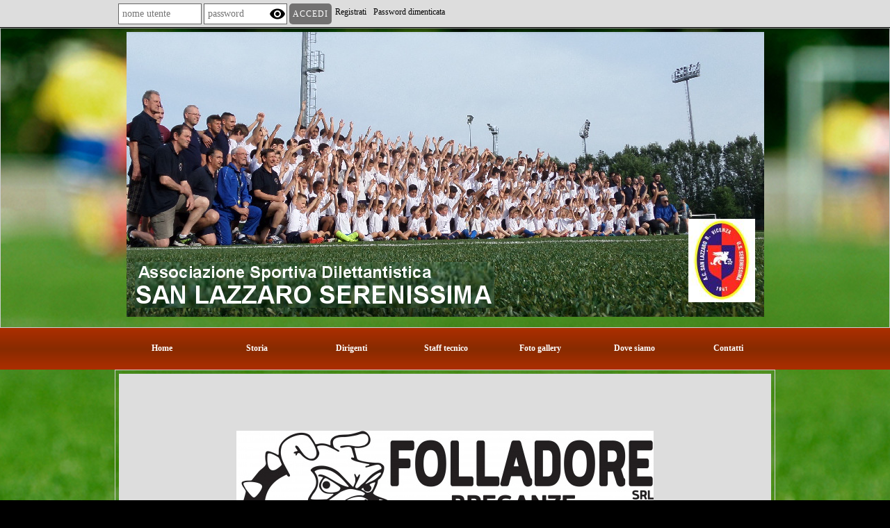

--- FILE ---
content_type: text/html; charset=UTF-8
request_url: https://www.sanlazzaroserenissimavicenza.it/categorie.php?modulo_attuale=campionati_squadre
body_size: 6549
content:
<!DOCTYPE html>
<html lang="it">
<head>
<!-- T. categoriepre: 0.003 -->
<title>Campionati</title>
<meta charset="utf-8">
<meta name="description" content="Campionati">
<meta name="keywords" content="">
<link rel="canonical" href="https://www.sanlazzaroserenissimavicenza.it/campionati.htm"><meta http-equiv="Content-Security-Policy" content="upgrade-insecure-requests">
<meta property="og:author" content="www.sanlazzaroserenissimavicenza.it">
<meta property="og:publisher" content="www.sitoper.it">
<meta name="generator" content="www.sitoper.it">
<meta name="robots" content="max-snippet:-1,max-image-preview:standard,max-video-preview:30">
<!-- CODICE HEAD AGGIUNTIVO -->
<script>
  (function(i,s,o,g,r,a,m){i['GoogleAnalyticsObject']=r;i[r]=i[r]||function(){
  (i[r].q=i[r].q||[]).push(arguments)},i[r].l=1*new Date();a=s.createElement(o),
  m=s.getElementsByTagName(o)[0];a.async=1;a.src=g;m.parentNode.insertBefore(a,m)
  })(window,document,'script','//www.google-analytics.com/analytics.js','ga');

  ga('create', 'UA-53467350-1', 'auto');
  ga('send', 'pageview');

</script>
<!-- FINE CODICE HEAD AGGIUNTIVO -->

<link rel="stylesheet preload" as="style" type="text/css" href="https://www.sanlazzaroserenissimavicenza.it/fonts/material-icons/material-icons.css">
<link rel="stylesheet preload" as="style" type="text/css" href="https://www.server177.h725.net/fonts/open-sans/open-sans.css">
<link rel="stylesheet preload" as="style" type="text/css" href="https://www.server177.h725.net/fonts/pontano-sans/pontano-sans.css">
<link rel="stylesheet preload" as="style" type="text/css" href="https://www.server177.h725.net/fonts/roboto/roboto.css">
<link rel="stylesheet preload" as="style" type="text/css" href="https://www.server177.h725.net/fonts/work-sans/work-sans.css">
	
<link href="https://www.sanlazzaroserenissimavicenza.it/css_personali/cachestile_ridotta1_larga1_ridotta2_1308.css" rel="stylesheet" type="text/css" media="all">
<meta name="viewport" content="width=device-width, initial-scale=1.0">
<meta name="format-detection" content="telephone=no">

		
<style>

			
	/* sfondo singolo */
	@media all and (min-width: 800px) {
		body {
		    background-image: url("https://www.sanlazzaroserenissimavicenza.it/foto/grandi/sfondo.jpg") !important;
		    background-attachment: fixed !important;
		    background-position: top center !important;
		    background-repeat: no-repeat !important;
		    background-size: auto !important;
		    background-color: #000000 !important;
		}
	}
</style>
<script src="https://www.sanlazzaroserenissimavicenza.it/js/jquery.js"></script>
<script src="https://www.sanlazzaroserenissimavicenza.it/js/datatimepicker/jquery.ui.timepicker.js?v=0.3.2" defer></script>
<link href="https://www.sanlazzaroserenissimavicenza.it/js/datatimepicker/jquery.ui.timepicker.css?v=0.3.2" rel="stylesheet" type="text/css"/>
<script src="https://www.sanlazzaroserenissimavicenza.it/js/jquery.ui.core.js"></script>
<script src="https://www.sanlazzaroserenissimavicenza.it/js/datatimepicker/jquery.ui.datepicker.js" defer></script>
<script src="https://www.sanlazzaroserenissimavicenza.it/js/datatimepicker/jquery.ui.timepicker-it.js" defer></script>
<script src="https://www.sanlazzaroserenissimavicenza.it/js/datatimepicker/jquery.ui.datepicker-it.js" defer></script>
<link rel="stylesheet" href="https://www.sanlazzaroserenissimavicenza.it/js/jquery-ui.css">

<script src="https://www.sanlazzaroserenissimavicenza.it/js/libvarie.js?lu=23012026085223"></script>
<script src="https://www.sanlazzaroserenissimavicenza.it/js/cookie/cookie.php?lu=23012026085223" defer></script>
<script src="https://www.sanlazzaroserenissimavicenza.it/js/defer.php?lu=23012026085223" defer></script>
<script src="https://www.sanlazzaroserenissimavicenza.it/js/menu.php?lu=23012026085223" defer></script>
<script src="https://www.sanlazzaroserenissimavicenza.it/js/carrello.php?lu=23012026085223" defer></script>

<link rel="stylesheet preload" as="style" type="text/css" href="https://www.sanlazzaroserenissimavicenza.it/js/slideshow/slideshow_css.php?lu=23012026085223">
<script src="https://www.sanlazzaroserenissimavicenza.it/js/slideshow/slideshow_js.php?lu=23012026085223" defer></script>

<link rel="stylesheet preload" as="style" type="text/css" href="https://www.sanlazzaroserenissimavicenza.it/js/slideshow2.0/slideshow_css.php?lu=23012026085223">
<script src="https://www.sanlazzaroserenissimavicenza.it/js/slideshow2.0/slideshow_js.php?lu=23012026085223" defer></script>

<link rel="stylesheet preload" as="style" type="text/css" href="https://www.sanlazzaroserenissimavicenza.it/js/calendario/calendario.css?lu=23012026085223">
<script src="https://www.sanlazzaroserenissimavicenza.it/js/calendario/calendario.js?lu=23012026085223" defer></script>

<link rel="stylesheet preload" as="style" type="text/css" href="https://www.sanlazzaroserenissimavicenza.it/js/boxscorrimento/boxscorrimento_css.php">
<script src="https://www.sanlazzaroserenissimavicenza.it/js/boxscorrimento/boxscorrimento_js.php?lu=23012026085223" defer></script>

<link rel="stylesheet preload" as="style" type="text/css" href="https://www.sanlazzaroserenissimavicenza.it/lightbox/lightbox_css.php?lu=23012026085223">
<script src="https://www.sanlazzaroserenissimavicenza.it/lightbox/lightbox.js?lu=23012026085223" defer></script>

<script src="https://www.sanlazzaroserenissimavicenza.it/js/inviaamico/inviaamico.js?lu=23012026085223" defer></script>

<!--Per rendere il sistema dei video di sfondo funzionante anche su explorer NON ELIMINARE LACIARE COSI-->
<!--[if lt IE 9]>
<script>
document.createElement('video');
</script>
<![endif]-->


<!-- NON SONO UN MODELLO -->	<script>
		var $jQCheckCampoAggiuntivo = jQuery.noConflict();
		
		$jQCheckCampoAggiuntivo(document).ready(function (index){
			
			$jQCheckCampoAggiuntivo("form[id^='moduloOrdine']").submit(function(index) {
				
				var selettore=$jQCheckCampoAggiuntivo(this).attr('id');
				var array=selettore.split('moduloOrdine');
				var trovate2=true;
				var patternemail = new RegExp(/^(("[\w-+\s]+")|([\w-+]+(?:\.[\w-+]+)*)|("[\w-+\s]+")([\w-+]+(?:\.[\w-+]+)*))(@((?:[\w-+]+\.)*\w[\w-+]{0,66})\.([a-z]{2,6}(?:\.[a-z]{2})?)$)|(@\[?((25[0-5]\.|2[0-4][\d]\.|1[\d]{2}\.|[\d]{1,2}\.))((25[0-5]|2[0-4][\d]|1[\d]{2}|[\d]{1,2})\.){2}(25[0-5]|2[0-4][\d]|1[\d]{2}|[\d]{1,2})\]?$)/i);
				var patterndate = new RegExp(/(?:0[1-9]|[12][0-9]|3[01])\/(?:0[1-9]|1[0-2])\/(?:19|20\d{2})/);
				
				$jQCheckCampoAggiuntivo("#moduloOrdine"+array[1]+" div[id^='ordinedatoaggiuntivovis_']").each(function (index, value) { 
					
					if(
						(!$jQCheckCampoAggiuntivo(this).find('input').val() || $jQCheckCampoAggiuntivo(this).find('input').val()=='undefined') && 
						(!$jQCheckCampoAggiuntivo(this).find('select').val() || $jQCheckCampoAggiuntivo(this).find('select').val()=='undefined') && 
						(!$jQCheckCampoAggiuntivo(this).find('textarea').val() || $jQCheckCampoAggiuntivo(this).find('textarea').val()=='undefined')
					)
					{
						trovate2=false;
					}
					else
					{
						//controllo i dati inseriti se email o data
						if($jQCheckCampoAggiuntivo(this).find('input').attr("id"))
						{
							var tipocampo = $jQCheckCampoAggiuntivo(this).find('input').attr("id").split('_');
							if(tipocampo[0]=='campoemail') 
							{
								if(!patternemail.test( $jQCheckCampoAggiuntivo(this).find('input').val() ))
								{
									trovate2=false;
								}								
							}
							else if(tipocampo[0]=='campodata')
							{
								if(!patterndate.test( $jQCheckCampoAggiuntivo(this).find('input').val() ))
								{
									trovate2=false;
								}
							}
						}						
					}													
				});
				
				if(!trovate2)
					{
					$jQCheckCampoAggiuntivo("#moduloOrdine"+array[1]+" #avvisocampiaggiuntivicomprasubito"+array[1]).show();
					return false;
					}
				else
					{
					$jQCheckCampoAggiuntivo("#moduloOrdine"+array[1]+" #avvisocampiaggiuntivicomprasubito"+array[1]).hide();
					}
			});
		});
	</script>
	
		
	
<style>

</style>
<!-- foglio stampa -->
<link rel="stylesheet" href="https://www.sanlazzaroserenissimavicenza.it/css/stampa.css" media="print"> 

<!-- T. intestazionecss: 0.008 -->
	</head>

<body id="campionati_squadre-elenco-categorie">
	<a href="#contenuto-main" class="skip-link">Salta al contenuto principale</a>
<!-- inizio oggetti liberi body --><!-- fine oggetti liberi body -->
<div id="sfondo-sito">
<div id="data-ora">24 Gennaio 2026</div>


	<div id="accessoriofisso01"></div><div id="accessoriofisso02"></div><div id="accessorio-iniziosito"></div>
<div class="box-barra-alta">
	<div class="box-barra-alta-contenuto">
		
	
		<div class="box-barra-alta-autenticazione">							
			<form name="modulo_autenticazione_alto" id="modulo_autenticazione_alto" action="autenticazione.php" method="post">				
				<div class="riga-autenticazione">					
					<label for="username_log" class="nascosto">nome utente</label>
					<input name="username_log" id="username_log" type="text" placeholder="nome utente" autocomplete="username">
				</div>
				<div class="riga-autenticazione" style="position: relative;">
					<label for="password_log" class="nascosto">password</label>
					<input name="password_log" id="password_log" type="password" placeholder="password" autocomplete="current-password"><span class="viewPassword notranslate">visibility</span>
				</div>
				<div class="riga-autenticazione-submit">
					<input name="submit" type="submit" value="accedi" class="bottone bottone-p bottone-submit">
				</div>
				<div class="riga-autenticazione-link">
					<div class="riga-autenticazione-link-registrati"><a href="registrazione.php" class="linkbianco" title="Registrati" rel="nofollow">Registrati</a></div>
						<div class="riga-autenticazione-link-recuperapassword"><a href="password_forgot.php" class="linkbianco" title="Password dimenticata" rel="nofollow">Password dimenticata</a></div>
					<div class="riga-autenticazione-link-clear"></div>
				</div>		
				<div class="riga-autenticazione-clear"></div>
			</form>
		</div>
		
		
		
		
		
		
	</div>	
</div>
	<header id="testa" role="banner">
	    <div id="testa-interna"><!-- inizio oggetti liberi testa -->
<!-- fine oggetti liberi testa --><!-- no cache -->
<div class="box-generico ridotto "  id="box88">    
    <div class="boxContenuto">
		<div class="tab01">
		
			<!-- tab01 corpo -->
			<div class="tab01-corpo"><div class="contenitore-tab02">
			<div class="tab02 tab-nudo"><div class="tab02-area-foto"><div class="immagine align-center"><span class="nascosto">[</span><a href="http://www.sanlazzaroserenissimavicenza.it/index.php?c=3" title="http://www.sanlazzaroserenissimavicenza.it/index.php?c=3"><img src="/foto/grandi/banda_new-1.png" sizes="(min-width: 917px) 917px, 100vw" srcset="/foto/grandi/banda_new-1.png 917w" alt="" width="917" height="410"></a><span class="nascosto">]</span>
				<input name="w_immagine_box" id="w_immagine_box_spec_88_1" type="hidden" value="917">
				<input name="h_immagine_box" id="h_immagine_box_spec_88_1" type="hidden" value="410">
				</div></div>
				</div></div>	
			</div>
		</div>  
    	</div>
</div><!-- T. box 88: 0.002 --><!-- no cache --><!-- menu: 1 | eredita: no | chi eredita:  | tipo: orizzontale -->
	<div id="ancora-menu-orizzontale1-89"></div>
	<nav class="menu-orizzontale" id="menu-orizzontale1-89" style="z-index: 99" data-tipoMenu="orizzontale">
		<div class="menu-orizzontale-riga">
			<ul><li class="menu-orizzontale-tasto">
	<a href="https://www.sanlazzaroserenissimavicenza.it/" title="Home" data-urlPulsante="" data-moduloPulsante="homepage">Home</a>
</li><li class="menu-orizzontale-tasto">
	<a href="https://www.sanlazzaroserenissimavicenza.it/storia.htm" title="storia" data-urlPulsante="storia.htm" data-moduloPulsante="pagine_aggiuntive">&#83;&#116;&#111;&#114;&#105;&#97;</a>
</li><li class="menu-orizzontale-tasto">
	<a href="dirigenti.htm" title="dirigenti" data-urlPulsante="categorie.php?modulo_attuale=dirigenti" data-moduloPulsante="dirigenti">Dirigenti</a>
</li><li class="menu-orizzontale-tasto">
	<a href="staff-tecnico-1.htm" title="staff tecnico" data-urlPulsante="categorie.php?modulo_attuale=staff_tecnico" data-moduloPulsante="staff_tecnico">&#83;&#116;&#97;&#102;&#102;&#32;&#116;&#101;&#99;&#110;&#105;&#99;&#111;</a>
</li><li class="menu-orizzontale-tasto">
	<a href="foto-gallery.htm" title="foto gallery" data-urlPulsante="categorie.php?modulo_attuale=fotogallery" data-moduloPulsante="fotogallery">Foto gallery</a>
</li><li class="menu-orizzontale-tasto">
	<a href="dove-siamo.htm" title="dove siamo" data-urlPulsante="pagine.php?pagina=2" data-moduloPulsante="pagine_aggiuntive">Dove siamo</a>
</li><li class="menu-orizzontale-tasto">
	<a href="https://www.sanlazzaroserenissimavicenza.it/contatti.htm" title="contatti" data-urlPulsante="contatti.htm" data-moduloPulsante="">Contatti</a>
</li>
				</ul>
			</div>
		</nav><!-- T. menu 89 parziale1: 0.000 | parziale2: 0.003 --><!-- T. menu 89: 0.003 --><!-- no cache -->
<div class="box-generico ridotto "  id="box96">    
    <div class="boxContenuto">
		<div class="tab01">
		
			<!-- tab01 corpo -->
			<div class="tab01-corpo"><div class="contenitore-tab02">
			<div class="tab02 tab-nudo"><div class="tab02-area-testo">		
<div class="slideshow" id="slideshow_box109" style="height: 400px;" data-dimfotoslide="reale">
	<span class="material-icons slideshow_sposta_indietro notranslate">keyboard_arrow_left</span>
	<span class="material-icons slideshow_sposta_avanti notranslate">keyboard_arrow_right</span>	
	<input id="slideshow_box109_animazione" type="hidden" value="slidex" />
	<input id="slideshow_box109_tempotransizione" type="hidden" value="1500" />
	<input id="slideshow_box109_tempofoto" type="hidden" value="5000" />
	<input id="slideshow_box109_tempofotomobile" type="hidden" value="5000" />
	<input id="slideshow_box109_altezza" type="hidden" value="400" />
	<input id="slideshow_box109_numfoto" type="hidden" value="3" />

	<div class="slideshow_spostamento" style="">	
			<div class="slideshow_slide" id="slideshow_box109_slide0" style="width:100%; height: 400px; visibility: visible;"><div class="slideshow_slide_immagine" id="slideshow_box109_immagine0" style=""><img src="https://www.sanlazzaroserenissimavicenza.it/foto/grandi/folladore-verniciature-tg-1.jpg" /style="position: absolute; left: 50%; top: 50%; transform: translateY(-50%) translateX(-50%) !important;" alt=""></div></div>	
			<div class="slideshow_slide" id="slideshow_box109_slide1" style="width:100%; height: 400px; visibility: hidden;"><div class="slideshow_slide_immagine" id="slideshow_box109_immagine1" style=""><img src="https://www.sanlazzaroserenissimavicenza.it/foto/grandi/positivo_compatto.jpg" /style="position: absolute; left: 50%; top: 50%; transform: translateY(-50%) translateX(-50%) !important;" alt=""></div></div>	
			<div class="slideshow_slide" id="slideshow_box109_slide2" style="width:100%; height: 400px; visibility: hidden;"><div class="slideshow_slide_immagine" id="slideshow_box109_immagine2" style=""><img src="https://www.sanlazzaroserenissimavicenza.it/foto/grandi/sanmarco.png" /style="position: absolute; left: 50%; top: 50%; transform: translateY(-50%) translateX(-50%) !important;" alt=""></div></div>
		<input id="slideshow_box109_numslide" type="hidden" value="3" />
		<input id="slideshow_box109_fotoattuale" type="hidden" value="0" />
	</div>
</div></div>
				</div></div>	
			</div>
		</div>  
    	</div>
</div><!-- T. box 96: 0.003 --><!-- no cache -->
<div class="box-generico ridotto "  id="box100">    
    <div class="boxContenuto">
		<div class="tab01">
		
			<!-- tab01 corpo -->
			<div class="tab01-corpo"><div class="contenitore-tab02">
			<div class="tab02 tab-nudo"><div class="tab02-area-testo">		
<div class="slideshow" id="slideshow_box112" style="height: 1755px;" data-dimfotoslide="reale">
	<span class="material-icons slideshow_sposta_indietro notranslate">keyboard_arrow_left</span>
	<span class="material-icons slideshow_sposta_avanti notranslate">keyboard_arrow_right</span>	
	<input id="slideshow_box112_animazione" type="hidden" value="slidex" />
	<input id="slideshow_box112_tempotransizione" type="hidden" value="1500" />
	<input id="slideshow_box112_tempofoto" type="hidden" value="5000" />
	<input id="slideshow_box112_tempofotomobile" type="hidden" value="5000" />
	<input id="slideshow_box112_altezza" type="hidden" value="1755" />
	<input id="slideshow_box112_numfoto" type="hidden" value="3" />

	<div class="slideshow_spostamento" style="">	
			<div class="slideshow_slide" id="slideshow_box112_slide0" style="width:100%; height: 1755px; visibility: visible;"><div class="slideshow_slide_immagine" id="slideshow_box112_immagine0" style=""><img src="https://www.sanlazzaroserenissimavicenza.it/foto/grandi/sito.jpg" /style="position: absolute; left: 50%; top: 50%; transform: translateY(-50%) translateX(-50%) !important;" alt=""></div></div>	
			<div class="slideshow_slide" id="slideshow_box112_slide1" style="width:100%; height: 1755px; visibility: hidden;"><div class="slideshow_slide_immagine" id="slideshow_box112_immagine1" style=""><img src="https://www.sanlazzaroserenissimavicenza.it/foto/grandi/photo-2025-06-25-16-12-57.jpg" /style="position: absolute; left: 50%; top: 50%; transform: translateY(-50%) translateX(-50%) !important;" alt=""></div></div>	
			<div class="slideshow_slide" id="slideshow_box112_slide2" style="width:100%; height: 1755px; visibility: hidden;"><div class="slideshow_slide_immagine" id="slideshow_box112_immagine2" style=""><img src="https://www.sanlazzaroserenissimavicenza.it/foto/grandi/screenshot-2025-07-03-alle-171347.png" /style="position: absolute; left: 50%; top: 50%; transform: translateY(-50%) translateX(-50%) !important;" alt=""></div></div>
		<input id="slideshow_box112_numslide" type="hidden" value="3" />
		<input id="slideshow_box112_fotoattuale" type="hidden" value="0" />
	</div>
</div></div>
				</div></div>	
			</div>
		</div>  
    	</div>
</div><!-- T. box 100: 0.002 -->		
	    <!-- CHIUSURA DI testa-interna -->
		</div>
	<!-- CHIUSURA DI testa -->
	</header>
	
	<div id="accessorio-iniziocontenuti"></div>
<div id="corpo-contenitore">
<div id="corpo-contenuto-paginainterna">

	
				<div id="menu"><!-- no cache -->
			 <!--  INIZIO MENU CAMPIONATI  -->
			 <div class="mv-campionati mv-scatola">
	
			 <div class="mv-testa">Campionati</div>						
			 <div class="mv-corpo"><div class="mv-link01-testa"></div>
						 <div class="mv-link01-corpo"><span class="nascosto">[</span><a href="seconda-categoria-2025-2026-veneto.htm" title="Seconda Categoria 2025/2026 Veneto">Seconda Categoria 2025/2026 Veneto</a><span class="nascosto">]</span></div>
						 <div class="mv-link01-piede"></div><div class="mv-oggetto-testa"></div>
								 <div class="mv-oggetto-corpo"><span class="nascosto">[</span><a href="seconda-categoria-2025-2026-veneto-girone-e.htm" title="Girone E">Girone E</a><span class="nascosto">]</span></div>
								 <div class="mv-oggetto-piede"></div><div class="mv-link01-testa"></div>
						 <div class="mv-link01-corpo"><span class="nascosto">[</span><a href="juniores-provinciali-u19-2025-2026-veneto.htm" title="Juniores Provinciali U19 2025/2026 Veneto">Juniores Provinciali U19 2025/2026 Veneto</a><span class="nascosto">]</span></div>
						 <div class="mv-link01-piede"></div><div class="mv-oggetto-testa"></div>
								 <div class="mv-oggetto-corpo"><span class="nascosto">[</span><a href="juniores-provinciali-u19-2025-2026-veneto-vicenza-girone-c.htm" title="Vicenza - Girone C">Vicenza - Girone C</a><span class="nascosto">]</span></div>
								 <div class="mv-oggetto-piede"></div><div class="mv-link01-testa"></div>
						 <div class="mv-link01-corpo"><span class="nascosto">[</span><a href="allievi-provinciali-u17-2025-2026-veneto.htm" title="Allievi Provinciali U17 2025/2026 Veneto">Allievi Provinciali U17 2025/2026 Veneto</a><span class="nascosto">]</span></div>
						 <div class="mv-link01-piede"></div><div class="mv-oggetto-testa"></div>
								 <div class="mv-oggetto-corpo"><span class="nascosto">[</span><a href="allievi-provinciali-u17-2025-2026-veneto-vicenza-girone-d.htm" title="Vicenza - Girone D">Vicenza - Girone D</a><span class="nascosto">]</span></div>
								 <div class="mv-oggetto-piede"></div><div class="mv-link01-testa"></div>
						 <div class="mv-link01-corpo"><span class="nascosto">[</span><a href="giovanissimi-provinciali-u15-2025-2026-veneto.htm" title="Giovanissimi Provinciali U15 2025/2026 Veneto">Giovanissimi Provinciali U15 2025/2026 Veneto</a><span class="nascosto">]</span></div>
						 <div class="mv-link01-piede"></div><div class="mv-oggetto-testa"></div>
								 <div class="mv-oggetto-corpo"><span class="nascosto">[</span><a href="giovanissimi-provinciali-u15-2025-2026-veneto-vicenza-girone-c.htm" title="Vicenza - Girone C">Vicenza - Girone C</a><span class="nascosto">]</span></div>
								 <div class="mv-oggetto-piede"></div></div>
			 <div class="mv-piede"></div>
			 </div>
			 <!--  FINE MENU CAMPIONATI  --><!-- T. menu 2: 0.002 --><!-- no cache -->
<div class="box-squadre ridotto "  id="box6">    
    <div class="boxContenuto">
		<div class="tab01">
			<!-- tab01 testa -->
			<header class="tab01-testa">
				<div class="titolo">
					Squadre
				</div>
			</header>
		
			<!-- tab01 corpo -->
			<div class="tab01-corpo">
				<div class="tab02 tab-nudo">
					<div class="tab02-corpo">
						
					<div class="immagine align-center">
						<span class="nascosto">[</span><a href="squadre-1.htm" title="squadre"><img src="/foto/grandi/ridotta1-2.jpg" sizes="(min-width: 96px) 96px, 100vw" srcset="/foto/grandi/ridotta1-2.jpg 96w" alt="" width="96" height="120"><span class="nascosto">]</span></a>
						
					</div>
					</div>
				</div>	
			</div>
			
		<!-- tab01 piede -->
		<footer class="tab01-piede">
			<div class="continua">
				<span class="nascosto">[</span>
					<a href="squadre-1.htm" title="elenco completo">elenco completo</a>					
				<span class="nascosto">]</span>
			</div>
		</footer>
		</div>  
    	</div>
</div><!-- T. box 6: 0.001 --></div>	<div id="contenuti" class="categorie-campionati_squadre">
	
<!-- INIZIO ZONA DEI CONTENUTI - CIO CHE CAMBIA, CAMBIA QUI -->
	

	<main class="pag00" id="contenuto-main" role="main">
		<div class="pag00-testa">
					<div class="titolo">Campionati</div>
					<div class="sottotitolo"><a href="https://www.sanlazzaroserenissimavicenza.it/" title="torna a Home">Home</a> &gt; <a href="campionati.htm" title="torna a Campionati">Campionati</a></div>
		</div>		
		<div class="pag00-corpo">
<form name="paginazione" id="paginazione" class="aaa" action="categorie.php" method="get">
	<input name="pagina" id="pagina" type="hidden" value="1">
	<input name="tipo" id="tipo" type="hidden" value="">
	<input name="parola_cerca" id="parola_cerca" type="hidden" value="">
	<input name="modulo_attuale" id="modulo_attuale" type="hidden" value="campionati_squadre">
	<input name="ordinaPer" id="ordinaPer" type="hidden" value="">
	<input name="filtri" id="filtri" type="hidden" value="">
	<input name="azione" id="azione" type="hidden" value="">
	
	<!-- Questo form è inviato via JavaScript; il pulsante non è necessario -->
	<!-- Pulsante invisibile ma accessibile agli screen reader -->
  	<button type="submit" class="sr-only" disabled aria-hidden="true">Invia</button>
</form><div class="box-paginazione">
				<div class="float-right">Num. 4 risultati - pagina 1 di 1</div>
				<div class="clear-both"></div></div><div class="pag02">	
					<header class="pag02-testa">
						<div class="titolo">Seconda Categoria 2025/2026 (Veneto)</div>				
					</header>
					
					<div class="pag02-corpo">
				<div class="tabellascroll">
					<table>
						<caption class="nascosto">lista</caption>
						
						<tr class="titolo-tabella-n2 nascosto">
							<th width="40%" class="align-left">Nome</th>
							<th width="15%" class="align-center">scheda</th>
							<th width="30%" class="align-center">calendario/risultati</th>
							<th width="15%" class="align-center">classifica</th>
						</tr><tr>
								<td width="40%" class="td-rigadispari"><span class="testo"><a href="seconda-categoria-2025-2026-veneto-girone-e.htm" title="Girone E">Girone E</a></span></td>
								<td width="15%" class="td-rigadispari align-center"><a href="seconda-categoria-2025-2026-veneto-girone-e.htm" title="scheda">scheda</a></td><td width="30%" class="td-rigadispari align-center"><a href="campionati0gironigiornatepartite_calendario.php?idgirone=135" title="calendario e risultati">calendario e risultati</a></td><td width="15%" class="td-rigadispari align-center"><a href="campionati0gironigiornatepartite_classifica.php?idgirone=135" title="classifica">classifica</a></td>
							</tr></table>
			</div></div>
					
					<footer class="pag02-piede">
						<span class="nascosto">[</span><div class="continua"><a href="seconda-categoria-2025-2026-veneto.htm" title="vai a Seconda Categoria 2025/2026 (Veneto)">continua</a></div><span class="nascosto">]</span>							
					</footer>
				</div><div class="pag02">	
					<header class="pag02-testa">
						<div class="titolo">Juniores Provinciali U19 2025/2026 (Veneto)</div>				
					</header>
					
					<div class="pag02-corpo">
				<div class="tabellascroll">
					<table>
						<caption class="nascosto">lista</caption>
						
						<tr class="titolo-tabella-n2 nascosto">
							<th width="40%" class="align-left">Nome</th>
							<th width="15%" class="align-center">scheda</th>
							<th width="30%" class="align-center">calendario/risultati</th>
							<th width="15%" class="align-center">classifica</th>
						</tr><tr>
								<td width="40%" class="td-rigadispari"><span class="testo"><a href="juniores-provinciali-u19-2025-2026-veneto-vicenza-girone-c.htm" title="Vicenza - Girone C">Vicenza - Girone C</a></span></td>
								<td width="15%" class="td-rigadispari align-center"><a href="juniores-provinciali-u19-2025-2026-veneto-vicenza-girone-c.htm" title="scheda">scheda</a></td><td width="30%" class="td-rigadispari align-center"><a href="campionati0gironigiornatepartite_calendario.php?idgirone=134" title="calendario e risultati">calendario e risultati</a></td><td width="15%" class="td-rigadispari align-center"><a href="campionati0gironigiornatepartite_classifica.php?idgirone=134" title="classifica">classifica</a></td>
							</tr></table>
			</div></div>
					
					<footer class="pag02-piede">
						<span class="nascosto">[</span><div class="continua"><a href="juniores-provinciali-u19-2025-2026-veneto.htm" title="vai a Juniores Provinciali U19 2025/2026 (Veneto)">continua</a></div><span class="nascosto">]</span>							
					</footer>
				</div><div class="pag02">	
					<header class="pag02-testa">
						<div class="titolo">Allievi Provinciali U17 2025/2026 (Veneto)</div>				
					</header>
					
					<div class="pag02-corpo">
				<div class="tabellascroll">
					<table>
						<caption class="nascosto">lista</caption>
						
						<tr class="titolo-tabella-n2 nascosto">
							<th width="40%" class="align-left">Nome</th>
							<th width="15%" class="align-center">scheda</th>
							<th width="30%" class="align-center">calendario/risultati</th>
							<th width="15%" class="align-center">classifica</th>
						</tr><tr>
								<td width="40%" class="td-rigadispari"><span class="testo"><a href="allievi-provinciali-u17-2025-2026-veneto-vicenza-girone-d.htm" title="Vicenza - Girone D">Vicenza - Girone D</a></span></td>
								<td width="15%" class="td-rigadispari align-center"><a href="allievi-provinciali-u17-2025-2026-veneto-vicenza-girone-d.htm" title="scheda">scheda</a></td><td width="30%" class="td-rigadispari align-center"><a href="campionati0gironigiornatepartite_calendario.php?idgirone=132" title="calendario e risultati">calendario e risultati</a></td><td width="15%" class="td-rigadispari align-center"><a href="campionati0gironigiornatepartite_classifica.php?idgirone=132" title="classifica">classifica</a></td>
							</tr></table>
			</div></div>
					
					<footer class="pag02-piede">
						<span class="nascosto">[</span><div class="continua"><a href="allievi-provinciali-u17-2025-2026-veneto.htm" title="vai a Allievi Provinciali U17 2025/2026 (Veneto)">continua</a></div><span class="nascosto">]</span>							
					</footer>
				</div><div class="pag02">	
					<header class="pag02-testa">
						<div class="titolo">Giovanissimi Provinciali U15 2025/2026 (Veneto)</div>				
					</header>
					
					<div class="pag02-corpo">
				<div class="tabellascroll">
					<table>
						<caption class="nascosto">lista</caption>
						
						<tr class="titolo-tabella-n2 nascosto">
							<th width="40%" class="align-left">Nome</th>
							<th width="15%" class="align-center">scheda</th>
							<th width="30%" class="align-center">calendario/risultati</th>
							<th width="15%" class="align-center">classifica</th>
						</tr><tr>
								<td width="40%" class="td-rigadispari"><span class="testo"><a href="giovanissimi-provinciali-u15-2025-2026-veneto-vicenza-girone-c.htm" title="Vicenza - Girone C">Vicenza - Girone C</a></span></td>
								<td width="15%" class="td-rigadispari align-center"><a href="giovanissimi-provinciali-u15-2025-2026-veneto-vicenza-girone-c.htm" title="scheda">scheda</a></td><td width="30%" class="td-rigadispari align-center"><a href="campionati0gironigiornatepartite_calendario.php?idgirone=133" title="calendario e risultati">calendario e risultati</a></td><td width="15%" class="td-rigadispari align-center"><a href="campionati0gironigiornatepartite_classifica.php?idgirone=133" title="classifica">classifica</a></td>
							</tr></table>
			</div></div>
					
					<footer class="pag02-piede">
						<span class="nascosto">[</span><div class="continua"><a href="giovanissimi-provinciali-u15-2025-2026-veneto.htm" title="vai a Giovanissimi Provinciali U15 2025/2026 (Veneto)">continua</a></div><span class="nascosto">]</span>							
					</footer>
				</div>
<script>
function Paginazione(pagina)
	{
	document.paginazione.pagina.value=pagina;
	document.paginazione.submit();
	}	
</script>
<div class="box-paginazione">
					<div class="float-left" style="width: 33%">&nbsp;</div><div class="float-left align-center" style="width: 33%"> 1 </div><div class="float-right align-right" style="width: 33%">&nbsp;</div>
		<div class="clear-both"></div>
		</div>
		<div class="clear-both"></div>

		</div>	
		</main>	
	
<!-- FINE ZONA DEI CONTENUTI -->
</div>
<div id="colonna-home"><!-- no cache -->
<div class="box-sponsor ridotto "  id="box1">    
    <div class="boxContenuto">
		<div class="tab01">
			<!-- tab01 testa -->
			<header class="tab01-testa">
				<div class="titolo">
					Sponsor
				</div>
			</header>
		
			<!-- tab01 corpo -->
			<div class="tab01-corpo">	
			</div>
			
		<!-- tab01 piede -->
		<footer class="tab01-piede">
			<div class="continua">
				<span class="nascosto">[</span>
					<a href="sponsor-1.htm" title="elenco completo">elenco completo</a>					
				<span class="nascosto">]</span>
			</div>
		</footer>
		</div>  
    	</div>
</div><!-- T. box 1: 0.002 --></div>
<div class="cancellatore-corpo"></div></div>
</div>
<hr>
<div id="accessorio-finecontenuti"></div>

<!-- T. categorie: 0.034 -->
<footer id="piede-contenitore" role="contentinfo">
	<!-- inizio oggetti liberi piede -->
<!-- fine oggetti liberi piede -->	
	<div id="piede-contenuto">		
		<!-- no cache -->
<div class="box-dati-azienda largo "  id="box28">    
    <div class="boxContenuto">
		<div class="tab01 tab-nudo">
				<div class="tab02 tab-nudo">
					<div class="tab02-corpo">
						
			<div class="descrizione">
				<div align="center"><strong>SAN LAZZARO SERENISSIMA VICENZA A.S.D.<BR>Via Bellini n&deg; 41, 36100 - Vicenza (VI)<BR>P.I. 03330100243 C.F 03330100243<BR>Via Monsignor Onisto, 36100 - Vicenza (VI)<BR>Tel. 327 1332180 Fax 0444 570022</strong><BR><span style="color: #0000ff;"><a href="mailto:segreteria@sanlazzaroserenissimavicenza.it" title="segreteria@sanlazzaroserenissimavicenza.it">segreteria@sanlazzaroserenissimavicenza.it</a></span><BR><strong>Creato da GC21</strong></div>
			</div>
					</div>
				</div>
		</div>  
    	</div>
</div><!-- T. box 28: 0.001 -->		
	</div>
</footer>
		<!-- T. piede: 0.002 -->

<div id="firma" role="region" aria-label="Crediti del sito">
	<a href="https://www.sitoper.it" title="Creazione siti web">Realizzazione siti web www.sitoper.it</a>
</div><div id="windows_confirm_delete">
    <div id="windows_confirm_delete_label"></div>    
    <div id="windows_confirm_delete_button"></div>
</div>
<button type="button" id="tornasu" class="tornasu" aria-label="Torna all'inizio">
  <img src="/img/torna-su.png" alt="" aria-hidden="true" role="presentation">
</button>
	<aside id="risoluzioneschermo" style="display: none;">
	<span id="risoluzionedimensione"> × </span><span id="detectmobile">no</span><span id="stilemobileattivo">mobilesi</span> - DetectMobile: no (stile mobile: mobilesi && session windowwidth: )</aside>
<aside id="linguabrowsersitoweb" style="display: none;">
	<div id="linguabrowser"></div>
	<div id="linguasitoweb"></div>
</aside>
	<!--
-->
</div>

<div id="accessorio-finepiede"></div>


<!-- 51t0p3r-51am0-1-p1u-b3ll1 |  | /categorie.php?modulo_attuale=campionati_squadre |  | 81.4.100.40 | OK-TESTONE | 0.050 | PHP 7.2.24 -->
	<input type="hidden" id="requestUriDoveSono" name="requestUriDoveSono" value="categorie.php?modulo_attuale=campionati_squadre">
	<input type="hidden" id="phpSelfDoveSono" name="phpSelfDoveSono" value="categorie.php">
	<input type="hidden" id="phpSelfDoveSono2" name="phpSelfDoveSono2" value="">
	<input type="hidden" id="queryStringDoveSono" name="queryStringDoveSono" value="modulo_attuale=campionati_squadre">
	<input type="hidden" id="queryStringDoveSono2" name="queryStringDoveSono2" value="">
	<input type="hidden" id="moduloDoveSono" name="moduloDoveSono" value="campionati_squadre">
	<input type="hidden" id="array_menu_dedicato_dipendedasezione" name="array_menu_dedicato_dipendedasezione" value="">
</body>
</html>
<!--FINEA-->
<!--FINEB-->

--- FILE ---
content_type: text/plain
request_url: https://www.google-analytics.com/j/collect?v=1&_v=j102&a=1836179815&t=pageview&_s=1&dl=https%3A%2F%2Fwww.sanlazzaroserenissimavicenza.it%2Fcategorie.php%3Fmodulo_attuale%3Dcampionati_squadre&ul=en-us%40posix&dt=Campionati&sr=1280x720&vp=1280x720&_u=IEBAAEABAAAAACAAI~&jid=966807197&gjid=1014784465&cid=1200900473.1769226011&tid=UA-53467350-1&_gid=518187247.1769226011&_r=1&_slc=1&z=1895653238
body_size: -456
content:
2,cG-W9R0ZPNDFJ